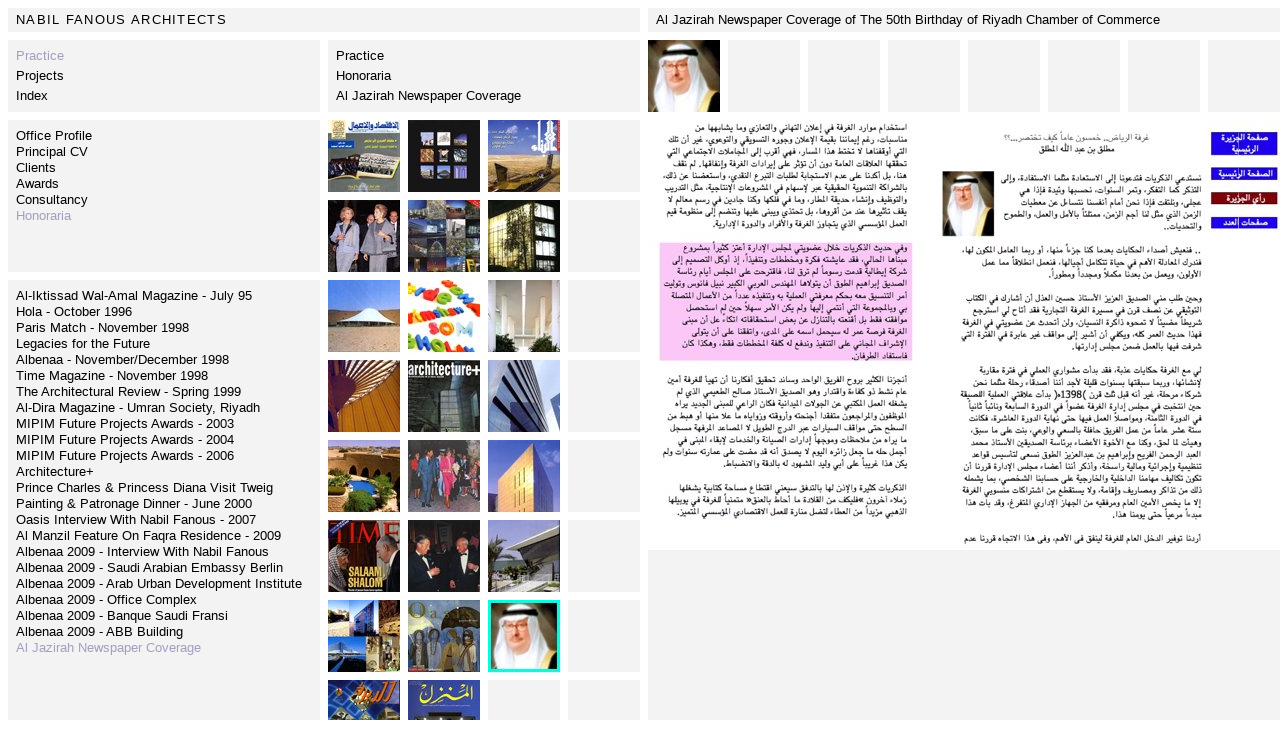

--- FILE ---
content_type: text/html
request_url: http://www.nfarch.com/Practice/Honoraria/ajnc.html
body_size: 7201
content:
<!DOCTYPE HTML PUBLIC "-//W3C//DTD HTML 4.01 Transitional//EN" "http://www.w3.org/TR/html4/loose.dtd">
<html><head><meta http-equiv=Content-Type content="text/html; charset=ISO-8859-1"><title>AJNC</title><meta name="viewport" content="width = 1288, minimum-scale = 0.25, maximum-scale = 1.60"><meta name="generator" content="Freeway 5 Pro 5.4.2"><style type="text/css"><!-- 
body { margin:0px; background-color:#fff; height:100% }
html { height:100% }
img { margin:0px; border-style:none }
button { margin:0px; border-style:none; padding:0px; background-color:transparent; vertical-align:top }
p:first-child { margin-top:0px }
table { empty-cells:hide }
.f-sp { font-size:1px; visibility:hidden }
.f-lp { margin-bottom:0px }
.f-fp { margin-top:0px }
.f-x1 {  }
.f-x2 {  }
.f-x3 {  }
a:link { color:#000001; font-family:Arial; text-decoration:none }
a:visited { color:#000002; font-family:Arial; text-decoration:none }
a:hover { color:#f0a; font-family:Arial; text-decoration:none }
a:active { color:#ffbd00; font-family:Arial; text-decoration:none }
strong { font-weight:bold }
.Arial13px { color:#000001; font-family:Arial; font-size:13px; letter-spacing:0px }
.Spacing10percent { font-size:13px; letter-spacing:1.3px }
.SelectedHTMLLink { color:#a79dbf }
.TextHoverHighlight { color:#f0a }
.style6 { color:#f0a }
--></style>
<!--[if lt IE 7]><link rel=stylesheet type="text/css" href="../../css/ie6.css"><![endif]--><script type="text/javascript">//<![CDATA[

function FWFindLayer(lay)
{
	if (lay)
	{
		if (document.layers) 
			return document[lay];
		else if (document.getElementById)
			return document.getElementById(lay).style;
		else if (document.all) 
			return document.all[lay].style;
	}
	return null;
}

function FWShowHideLayer(lay, vis, ch)
{
	if (ch && lay != "") 
	{
		vis = (vis) ? "visible" : "hidden";
		var obj = FWFindLayer(lay);
		if (obj && obj.visibility != vis) 
			obj.visibility = vis; 
	}
}

function FWStripFileFromFilterString(filterString)
{
	var start,end;
	var strSrc = "src='";
	var strRes = "";

	start = filterString.indexOf(strSrc);

	if(start != -1)
	{
		start += strSrc.length;
		
		end = filterString.indexOf("',",start);
		if(end != -1)
		{
			strRes = filterString.substring(start,end);
		}
	}

	return strRes;
}

var fwIsNetscape = navigator.appName == 'Netscape';

fwLoad = new Object;
function FWLoad(image)
{
	if (!document.images)
		return null;
	if (!fwLoad[image])
	{
		fwLoad[image]=new Image;
		fwLoad[image].src=image;
	}
	return fwLoad[image].src;
}

fwRestore = new Object;
function FWRestore(msg,chain) 
{
	if (document.images) 
		for (var i in fwRestore)
		{
			var r = fwRestore[i];
			if (r && (!chain || r.chain==chain) && r.msg==msg)
			{
				r.src = FWLoad(r.old);
				fwRestore[i]=null;
			}
		}
}

function FWLSwap(name,msg,newImg,layer,chain,trigger) 
{
	var r = fwRestore[name];
	if (document.images && (!r || r.msg < msg)) 
	{
		var uselayers = fwIsNetscape && document.layers && layer != '';
		var hld;
		if (uselayers)
			hld = document.layers[layer].document;
		else
			hld = document;
		var im = hld.getElementById(name);
		if (!im.old)
		{
			if(usingIEFix && im.runtimeStyle.filter)
				im.old = FWStripFileFromFilterString(im.runtimeStyle.filter);
			else
				im.old = im.src;
		}
		
		im.msg = msg;
		im.chain = chain;
		im.trigger = trigger;
		if (newImg) im.src = FWLoad(newImg);
		fwRestore[name] = im;
	}
}

function FWCallHit(func,targNum,msg)
{
	if(func)
		for (var i in func)
			func[i](targNum,msg);
}
function FW_Hit(frameset,chain,targNum,msg)
{
	if (frameset && frameset.length)
		for (var i=0 ; i <frameset.length ; i++)
		{
			try
			{
				FW_Hit(frameset[i].frames,chain,targNum,msg);
				FWCallHit(top["FT_"+chain],targNum,msg);
				FWCallHit(frameset[i].window["FT_"+chain],targNum,msg);
			}
			catch(err)
			{
			}
		}
	else
		FWCallHit(window["FT_"+chain],targNum,msg);
}

fwHit = new Object;
function FWSlave(frameset,chain,targNum,msg)
{
	if (msg==1) fwHit[chain]=targNum;
	FW_Hit(frameset,chain,targNum,1);
}

function FWSRestore(frameset,chain)
{
	var hit=fwHit[chain];
	if (hit)
		FW_Hit(frameset,chain,hit,0);
	fwHit[chain]=null;
}
function FWPreload(){FWLoad("../../Resources/pbox1bb.jpeg");FWLoad("../../Resources/pbox1ba.jpeg");FWLoad("../../Resources/pbox2bb.jpeg");FWLoad("../../Resources/pbox2ba.jpeg");FWLoad("../../Resources/pbox3bc.jpeg");FWLoad("../../Resources/pbox3bb.jpeg");FWLoad("../../Resources/pbox4bb.jpeg");FWLoad("../../Resources/pbox4ba.jpeg");FWLoad("../../Resources/pbox5bc.jpeg");FWLoad("../../Resources/pbox5bb.jpeg");FWLoad("../../Resources/pbox6bc.jpeg");FWLoad("../../Resources/pbox6bb.jpeg");FWLoad("../../Resources/pbox7ba.jpeg");FWLoad("../../Resources/pbox7b.jpeg");FWLoad("../../Resources/pbox8bc.jpeg");FWLoad("../../Resources/pbox8bb.jpeg");FWLoad("../../Resources/pbox5c.jpeg");FWLoad("../../Resources/pbox5.jpeg");FWLoad("../../Resources/pbox2a1b.jpeg");FWLoad("../../Resources/pbox2a1.jpeg");FWLoad("../../Resources/pbox3a1c.jpeg");FWLoad("../../Resources/pbox3a1b.jpeg");FWLoad("../../Resources/pbox4a1a.jpeg");FWLoad("../../Resources/pbox4a1.jpeg");FWLoad("../../Resources/pbox5a1a.jpeg");FWLoad("../../Resources/pbox5a1.jpeg");FWLoad("../../Resources/pbox6a1a.jpeg");FWLoad("../../Resources/pbox6a1.jpeg");FWLoad("../../Resources/pbox7a1b.jpeg");FWLoad("../../Resources/pbox7a1.jpeg");FWLoad("../../Resources/pbox8a1a.jpeg");FWLoad("../../Resources/pbox8a1.jpeg");FWLoad("../../Resources/pbox1b1a.jpeg");FWLoad("../../Resources/pbox1b1.jpeg");FWLoad("../../Resources/pbox2b1c.jpeg");FWLoad("../../Resources/pbox2b1b.jpeg");FWLoad("../../Resources/pbox3b1a.jpeg");FWLoad("../../Resources/pbox3b1.jpeg");FWLoad("../../Resources/pbox4b1a.jpeg");FWLoad("../../Resources/pbox4b1.jpeg");FWLoad("../../Resources/pbox5b1c.jpeg");FWLoad("../../Resources/pbox5b1b.jpeg");FWLoad("../../Resources/pbox6b1a.jpeg");FWLoad("../../Resources/pbox6b1.jpeg");FWLoad("../../Resources/pbox7bb.jpeg");FWLoad("../../Resources/pbox6.jpeg");FWLoad("../../Resources/jobtitletextforea.gif");FWLoad("../../Resources/pbox7b1a.jpeg");FWLoad("../../Resources/pbox7b1.jpeg");FWLoad("../../Resources/jboxthumb01-30.jpeg");FWLoad("../../Resources/jobtargetimage-86.jpeg");FWLoad("../../Resources/jobtargetimage.jpeg");}
function FWLHitSwap(layer,name,num)
{
	var image = arguments[num+3];
	if (document.images && image)
	{
		var uselayers = fwIsNetscape && document.layers && layer != '';
		var hld;
		if (uselayers)
			hld = document.layers[layer].document;
		else
			hld = document;
		hld.getElementById(name).src = FWLoad(image);
	}
}
//]]></script>
<script type="text/javascript">//<![CDATA[
var usingIEFix = false;
//]]></script>

<!--[if lt IE 7]>
<script type="text/javascript">//<![CDATA[
usingIEFix = true;
//]]></script>
<![endif]-->
</head><body class="Arial13px" onload="FWPreload()"><div id="PageDiv" style="position:relative; min-height:100%"><div id="Header" style="position:absolute; left:8px; top:8px; width:632px; height:104px; z-index:1; overflow:visible"><div id="NFTitle" style="position:absolute; left:0px; top:0px; width:632px; height:24px; z-index:1; background-color:#f3f3f3; overflow:visible"><div id="NabilFanousArchitects" style="position:absolute; left:8px; top:4px; width:296px; height:16px; z-index:1; overflow:visible"><p class="f-lp"><span class="Spacing10percent"><a href="../../index.html">NABIL FANOUS ARCHITECTS</a></span></p></div></div><div id="SectionSelect" style="position:absolute; left:0px; top:32px; width:312px; height:72px; z-index:2; background-color:#f3f3f3; overflow:visible"><div id="Practice" style="position:absolute; left:8px; top:8px; width:88px; height:16px; z-index:1; overflow:visible"><p class="f-lp"><a href="../practice.html"><span class="SelectedHTMLLink">Practice</span></a></p></div><div id="Projects" style="position:absolute; left:8px; top:28px; width:88px; height:16px; z-index:2; overflow:visible"><p class="f-lp"><a href="../../Projects/projects.html">Projects</a></p></div><div id="Index" style="position:absolute; left:8px; top:48px; width:88px; height:16px; z-index:3; overflow:visible"><p class="f-lp"><a href="../../Search/searchpractice.html">Index</a></p></div></div><div id="CategoryTitles" style="position:absolute; left:320px; top:32px; width:312px; height:72px; z-index:3; background-color:#f3f3f3; overflow:visible"><div id="SectionText" style="position:absolute; left:8px; top:8px; width:296px; height:16px; z-index:1; overflow:visible"><p class="f-lp"><a href="../practice.html">Practice</a></p></div><div id="CategoryText" style="position:absolute; left:8px; top:28px; width:296px; height:16px; z-index:2; overflow:visible"><p class="f-lp"><a href="honoraria.html">Honoraria</a></p></div><div id="SubjectText" style="position:absolute; left:8px; top:48px; width:296px; height:16px; z-index:3; overflow:visible"><p class="f-lp"><a href="ajnc.html">Al Jazirah Newspaper Coverage</a></p></div></div></div><div id="PracticeCategory" style="position:absolute; left:8px; top:120px; width:312px; height:152px; z-index:2; background-color:#f3f3f3; overflow:visible"><div id="OfficeProfile" style="position:absolute; left:8px; top:8px; width:296px; height:16px; z-index:1; overflow:visible"><p class="f-lp"><a href="../Office%20Profile/officeprofile.html">Office Profile</a></p></div><div id="PrincipalCV" style="position:absolute; left:8px; top:24px; width:296px; height:16px; z-index:2; overflow:visible"><p class="f-lp"><a href="../Principal%20CV/principalcv.html">Principal CV</a></p></div><div id="Clients" style="position:absolute; left:8px; top:40px; width:296px; height:16px; z-index:3; overflow:visible"><p class="f-lp"><a href="../Clients/clients.html">Clients</a></p></div><div id="Awards" style="position:absolute; left:8px; top:56px; width:296px; height:16px; z-index:4; overflow:visible"><p class="f-lp"><a href="../Awards/awards.html">Awards</a></p></div><div id="Consultancy" style="position:absolute; left:8px; top:72px; width:296px; height:16px; z-index:5; overflow:visible"><p class="f-lp"><a href="../Consultancy/consultancy.html">Consultancy</a></p></div><div id="Honoraria" style="position:absolute; left:8px; top:88px; width:296px; height:16px; z-index:6; overflow:visible"><p class="f-lp"><a href="honoraria.html"><span class="SelectedHTMLLink">Honoraria</span></a></p></div><div id="Void1" style="position:absolute; left:8px; top:104px; width:296px; height:16px; z-index:7; background-color:#f3f3f3; font-size:1px"></div><div id="Void2" style="position:absolute; left:8px; top:120px; width:296px; height:16px; z-index:8; font-size:1px"></div><div id="Void3" style="position:absolute; left:8px; top:136px; width:296px; height:16px; z-index:9; font-size:1px"></div></div><div id="HonorariaProjectList" style="position:absolute; left:8px; top:280px; width:312px; height:472px; z-index:3; background-color:#f3f3f3; overflow:visible"><div id="Hidden" style="position:absolute; left:8px; top:8px; width:296px; height:456px; z-index:1; overflow:visible"><div id="Aqua1a" style="position:absolute; left:0px; top:0px; width:296px; height:16px; z-index:1; overflow:visible; visibility:hidden"><p class="f-lp"><a href="index.html"><span class="TextHoverHighlight">Al-Iktissad Wal-Amal Magazine - July 95</span></a></p></div><div id="Aqua2a" style="position:absolute; left:0px; top:16px; width:296px; height:16px; z-index:2; overflow:visible; visibility:hidden"><p class="f-lp"><a href="hol96.html"><span class="TextHoverHighlight">Hola - October 1996</span></a></p></div><div id="Aqua3a" style="position:absolute; left:0px; top:32px; width:296px; height:16px; z-index:3; overflow:visible; visibility:hidden"><p class="f-lp"><a href="pam98.html"><span class="TextHoverHighlight">Paris Match - November 1998</span></a></p></div><div id="Aqua4a" style="position:absolute; left:0px; top:48px; width:296px; height:16px; z-index:4; overflow:visible; visibility:hidden"><p class="f-lp"><a href="leg.html"><span class="TextHoverHighlight">Legacies for the Future</span></a></p></div><div id="Aqua5a" style="position:absolute; left:0px; top:64px; width:296px; height:16px; z-index:5; overflow:visible; visibility:hidden"><p class="f-lp"><a href="alb98.html"><span class="TextHoverHighlight">Albenaa - November/December 1998</span></a></p></div><div id="Aqua6a" style="position:absolute; left:0px; top:80px; width:296px; height:16px; z-index:6; overflow:visible; visibility:hidden"><p class="f-lp"><a href="tim.html"><span class="TextHoverHighlight">Time Magazine - November 1998</span></a></p></div><div id="Aqua7a" style="position:absolute; left:0px; top:96px; width:296px; height:16px; z-index:7; overflow:visible; visibility:hidden"><p class="f-lp"><a href="ars.html"><span class="TextHoverHighlight">The Architectural Review - Spring 1999</span></a></p></div><div id="Aqua8a" style="position:absolute; left:0px; top:112px; width:296px; height:16px; z-index:8; overflow:visible; visibility:hidden"><p class="f-lp"><a href="dira.html"><span class="TextHoverHighlight">Al-Dira Magazine - Umran Society, Riyadh</span></a></p></div><div id="Cadmium1a" style="position:absolute; left:0px; top:128px; width:296px; height:16px; z-index:9; overflow:visible; visibility:hidden"><p class="f-lp"><a href="mipim03.html"><span class="TextHoverHighlight">MIPIM Future Projects Awards - 2003</span></a></p></div><div id="Cadmium2a" style="position:absolute; left:0px; top:144px; width:296px; height:16px; z-index:10; overflow:visible; visibility:hidden"><p class="f-lp"><a href="mipim04.html"><span class="TextHoverHighlight">MIPIM Future Projects Awards - 2004</span></a></p></div><div id="Cadmium3a" style="position:absolute; left:0px; top:160px; width:296px; height:16px; z-index:11; overflow:visible; visibility:hidden"><p class="f-lp"><span class="style6">MIPIM Future Projects Awards - 2006</span></p></div><div id="Cadmium4a" style="position:absolute; left:0px; top:176px; width:296px; height:16px; z-index:12; overflow:visible; visibility:hidden"><p class="f-lp"><a href="arch.html"><span class="TextHoverHighlight">Architecture+</span></a></p></div><div id="Cadmium5a" style="position:absolute; left:0px; top:192px; width:296px; height:16px; z-index:13; overflow:visible; visibility:hidden"><p class="f-lp"><a href="chd.html"><span class="TextHoverHighlight">Prince Charles &amp; Princess Diana Visit Tweig</span></a></p></div><div id="Cadmium6a" style="position:absolute; left:0px; top:208px; width:296px; height:16px; z-index:14; overflow:visible; visibility:hidden"><p class="f-lp"><a href="ppd.html"><span class="TextHoverHighlight">Painting &amp; Patronage Dinner - June 2000</span></a></p></div><div id="Cadmium7a" style="position:absolute; left:0px; top:224px; width:296px; height:16px; z-index:15; overflow:visible; visibility:hidden"><p class="f-lp"><a href="oasis07.html"><span class="TextHoverHighlight">Oasis Interview With Nabil Fanous - 2007</span></a></p></div><div id="Cadmium8a" style="position:absolute; left:0px; top:240px; width:296px; height:16px; z-index:16; overflow:visible; visibility:hidden"><p class="f-lp"><a href="alm09.html"><span class="TextHoverHighlight">Al Manzil Feature On Faqra Residence - 2009</span></a></p></div><div id="Chartreuse1a" style="position:absolute; left:0px; top:256px; width:296px; height:16px; z-index:17; overflow:visible; visibility:hidden"><p class="f-lp"><a href="alb09nf.html"><span class="TextHoverHighlight">Albenaa 2009 - Interview With Nabil Fanous</span></a></p></div><div id="Chartreuse2a" style="position:absolute; left:0px; top:272px; width:296px; height:16px; z-index:18; overflow:visible; visibility:hidden"><p class="f-lp"><a href="alb09saeb.html"><span class="TextHoverHighlight">Albenaa 2009 - Saudi Arabian Embassy Berlin</span></a></p></div><div id="Chartreuse3a" style="position:absolute; left:0px; top:288px; width:296px; height:16px; z-index:19; overflow:visible; visibility:hidden"><p class="f-lp"><a href="alb09audi.html"><span class="TextHoverHighlight">Albenaa 2009 - Arab Urban Development Institute</span></a></p></div><div id="Chartreuse4a" style="position:absolute; left:0px; top:304px; width:296px; height:16px; z-index:20; overflow:visible; visibility:hidden"><p class="f-lp"><a href="alb09oc.html"><span class="TextHoverHighlight">Albenaa 2009 -  Office Complex</span></a></p></div><div id="Chartreuse5a" style="position:absolute; left:0px; top:320px; width:296px; height:16px; z-index:21; overflow:visible; visibility:hidden"><p class="f-lp"><a href="alb09bsf.html"><span class="TextHoverHighlight">Albenaa 2009 -  Banque Saudi Fransi</span></a></p></div><div id="Chartreuse6a" style="position:absolute; left:0px; top:336px; width:296px; height:16px; z-index:22; overflow:visible; visibility:hidden"><p class="f-lp"><a href="alb09abb.html"><span class="TextHoverHighlight">Albenaa 2009 -  ABB Building</span></a></p></div><div id="Chartreuse7a" style="position:absolute; left:0px; top:352px; width:296px; height:16px; z-index:23; overflow:visible; visibility:hidden"><p class="f-lp"><a href="ajnc.html"><span class="TextHoverHighlight">Al Jazirah Newspaper Coverage</span></a></p></div><div id="Chartreuse8a" style="position:absolute; left:0px; top:368px; width:296px; height:16px; z-index:24; font-size:1px; visibility:hidden"></div><div id="Cobalt1a" style="position:absolute; left:0px; top:384px; width:296px; height:16px; z-index:25; font-size:1px; visibility:hidden"></div><div id="Cobalt2a" style="position:absolute; left:0px; top:400px; width:296px; height:16px; z-index:26; font-size:1px; visibility:hidden"></div><div id="Cobalt3a" style="position:absolute; left:0px; top:416px; width:296px; height:16px; z-index:27; font-size:1px; visibility:hidden"></div><div id="Cobalt4a" style="position:absolute; left:0px; top:432px; width:296px; height:16px; z-index:28; font-size:1px; visibility:hidden"></div></div><div id="Visible" style="position:absolute; left:8px; top:8px; width:296px; height:456px; z-index:2; overflow:visible"><div id="Aqua1" style="position:absolute; left:0px; top:0px; width:296px; height:16px; z-index:1; overflow:visible"><p class="f-lp"><a href="index.html">Al-Iktissad Wal-Amal Magazine - July 95</a></p></div><div id="Aqua2" style="position:absolute; left:0px; top:16px; width:296px; height:16px; z-index:2; overflow:visible"><p class="f-lp"><a href="hol96.html">Hola - October 1996</a></p></div><div id="Aqua3" style="position:absolute; left:0px; top:32px; width:296px; height:16px; z-index:3; overflow:visible"><p class="f-lp"><a href="pam98.html">Paris Match - November 1998</a></p></div><div id="Aqua4" style="position:absolute; left:0px; top:48px; width:296px; height:16px; z-index:4; overflow:visible"><p class="f-lp"><a href="leg.html">Legacies for the Future</a></p></div><div id="Aqua5" style="position:absolute; left:0px; top:64px; width:296px; height:16px; z-index:5; overflow:visible"><p class="f-lp"><a href="alb98.html">Albenaa - November/December 1998</a></p></div><div id="Aqua6" style="position:absolute; left:0px; top:80px; width:296px; height:16px; z-index:6; overflow:visible"><p class="f-lp"><a href="tim.html">Time Magazine - November 1998</a></p></div><div id="Aqua7" style="position:absolute; left:0px; top:96px; width:296px; height:16px; z-index:7; overflow:visible"><p class="f-lp"><a href="ars.html">The Architectural Review - Spring 1999</a></p></div><div id="Aqua8" style="position:absolute; left:0px; top:112px; width:296px; height:16px; z-index:8; overflow:visible"><p class="f-lp"><a href="dira.html">Al-Dira Magazine - Umran Society, Riyadh</a></p></div><div id="Cadmium1" style="position:absolute; left:0px; top:128px; width:296px; height:16px; z-index:9; overflow:visible"><p class="f-lp"><a href="mipim03.html">MIPIM Future Projects Awards - 2003</a></p></div><div id="Cadmium2" style="position:absolute; left:0px; top:144px; width:296px; height:16px; z-index:10; overflow:visible"><p class="f-lp"><a href="mipim04.html">MIPIM Future Projects Awards - 2004</a></p></div><div id="Cadmium3" style="position:absolute; left:0px; top:160px; width:296px; height:16px; z-index:11; overflow:visible"><p class="f-lp"><a href="mipim06.html">MIPIM Future Projects Awards - 2006</a></p></div><div id="Cadmium4" style="position:absolute; left:0px; top:176px; width:296px; height:16px; z-index:12; overflow:visible"><p class="f-lp"><a href="arch.html">Architecture+</a></p></div><div id="Cadmium5" style="position:absolute; left:0px; top:192px; width:296px; height:16px; z-index:13; overflow:visible"><p class="f-lp"><a href="chd.html">Prince Charles &amp; Princess Diana Visit Tweig</a></p></div><div id="Cadmium6" style="position:absolute; left:0px; top:208px; width:296px; height:16px; z-index:14; overflow:visible"><p class="f-lp"><a href="ppd.html">Painting &amp; Patronage Dinner - June 2000</a></p></div><div id="Cadmium7" style="position:absolute; left:0px; top:224px; width:296px; height:16px; z-index:15; overflow:visible"><p class="f-lp"><a href="oasis07.html">Oasis Interview With Nabil Fanous - 2007</a></p></div><div id="Cadmium8" style="position:absolute; left:0px; top:240px; width:296px; height:16px; z-index:16; overflow:visible"><p class="f-lp"><a href="alm09.html">Al Manzil Feature On Faqra Residence - 2009</a></p></div><div id="Chartreuse1" style="position:absolute; left:0px; top:256px; width:296px; height:16px; z-index:17; overflow:visible"><p class="f-lp"><a href="alb09nf.html">Albenaa 2009 - Interview With Nabil Fanous</a></p></div><div id="Chartreuse2" style="position:absolute; left:0px; top:272px; width:296px; height:16px; z-index:18; overflow:visible"><p class="f-lp"><a href="alb09saeb.html">Albenaa 2009 - Saudi Arabian Embassy Berlin</a></p></div><div id="Chartreuse3" style="position:absolute; left:0px; top:288px; width:296px; height:16px; z-index:19; overflow:visible"><p class="f-lp"><a href="alb09audi.html">Albenaa 2009 - Arab Urban Development Institute</a></p></div><div id="Chartreuse4" style="position:absolute; left:0px; top:304px; width:296px; height:16px; z-index:20; overflow:visible"><p class="f-lp"><a href="alb09oc.html">Albenaa 2009 -  Office Complex</a></p></div><div id="Chartreuse5" style="position:absolute; left:0px; top:320px; width:296px; height:16px; z-index:21; overflow:visible"><p class="f-lp"><a href="alb09bsf.html">Albenaa 2009 -  Banque Saudi Fransi</a></p></div><div id="Chartreuse6" style="position:absolute; left:0px; top:336px; width:296px; height:16px; z-index:22; overflow:visible"><p class="f-lp"><a href="alb09abb.html">Albenaa 2009 -  ABB Building</a></p></div><div id="Chartreuse7" style="position:absolute; left:0px; top:352px; width:296px; height:16px; z-index:23; overflow:visible"><p class="f-lp"><a href="ajnc.html"><span class="SelectedHTMLLink">Al Jazirah Newspaper Coverage</span></a></p></div><div id="Chartreuse8" style="position:absolute; left:0px; top:368px; width:296px; height:16px; z-index:24; font-size:1px"></div><div id="Cobalt1" style="position:absolute; left:0px; top:384px; width:296px; height:16px; z-index:25; font-size:1px"></div><div id="Cobalt2" style="position:absolute; left:0px; top:400px; width:296px; height:16px; z-index:26; font-size:1px"></div><div id="Cobalt3" style="position:absolute; left:0px; top:416px; width:296px; height:16px; z-index:27; font-size:1px"></div><div id="Cobalt4" style="position:absolute; left:0px; top:432px; width:296px; height:16px; z-index:28; font-size:1px"></div></div></div><div id="ProjectSelectionBoxes4x8" style="position:absolute; left:328px; top:120px; width:313px; height:633px; z-index:4; overflow:visible"><div id="PBoxStripAqua" style="position:absolute; left:0px; top:0px; width:73px; height:633px; z-index:1; overflow:visible"><div id="PBox1" style="position:absolute; left:0px; top:0px; width:73px; height:73px; z-index:1"><a href="index.html" onmouseover="FWRestore(1,'Aqua');FWSRestore(top.frames,'Aqua');FWSlave(top.frames,'Aqua',1,1);FWLSwap('img4',1,'../../Resources/pbox1ba.jpeg','PBox1','Aqua',1)" onmouseout="FWRestore(1,'Aqua',1);FWSRestore(top.frames,'Aqua')"><img src="../../Resources/pbox1bb.jpeg" border=0 width=73 height=73 alt="PBox1" style="float:left" id="img4"></a></div><div id="PBox2" style="position:absolute; left:0px; top:80px; width:73px; height:73px; z-index:2"><a href="hol96.html" onmouseover="FWRestore(1,'Aqua');FWSRestore(top.frames,'Aqua');FWSlave(top.frames,'Aqua',2,1);FWLSwap('img5',1,'../../Resources/pbox2ba.jpeg','PBox2','Aqua',2)" onmouseout="FWRestore(1,'Aqua',2);FWSRestore(top.frames,'Aqua')"><img src="../../Resources/pbox2bb.jpeg" border=0 width=73 height=73 alt="PBox2" style="float:left" id="img5"></a></div><div id="PBox3" style="position:absolute; left:0px; top:160px; width:73px; height:73px; z-index:3"><a href="pam98.html" onmouseover="FWRestore(1,'Aqua');FWSRestore(top.frames,'Aqua');FWSlave(top.frames,'Aqua',3,1);FWLSwap('img6',1,'../../Resources/pbox3bb.jpeg','PBox3','Aqua',3)" onmouseout="FWRestore(1,'Aqua',3);FWSRestore(top.frames,'Aqua')"><img src="../../Resources/pbox3bc.jpeg" border=0 width=73 height=73 alt="PBox3" style="float:left" id="img6"></a></div><div id="PBox4" style="position:absolute; left:0px; top:240px; width:73px; height:73px; z-index:4"><a href="leg.html" onmouseover="FWRestore(1,'Aqua');FWSRestore(top.frames,'Aqua');FWSlave(top.frames,'Aqua',4,1);FWLSwap('img7',1,'../../Resources/pbox4ba.jpeg','PBox4','Aqua',4)" onmouseout="FWRestore(1,'Aqua',4);FWSRestore(top.frames,'Aqua')"><img src="../../Resources/pbox4bb.jpeg" border=0 width=73 height=73 alt="PBox4" style="float:left" id="img7"></a></div><div id="PBox5" style="position:absolute; left:0px; top:320px; width:73px; height:73px; z-index:5"><a href="alb98.html" onmouseover="FWRestore(1,'Aqua');FWSRestore(top.frames,'Aqua');FWSlave(top.frames,'Aqua',5,1);FWLSwap('img8',1,'../../Resources/pbox5bb.jpeg','PBox5','Aqua',5)" onmouseout="FWRestore(1,'Aqua',5);FWSRestore(top.frames,'Aqua')"><img src="../../Resources/pbox5bc.jpeg" border=0 width=73 height=73 alt="PBox5" style="float:left" id="img8"></a></div><div id="PBox6" style="position:absolute; left:0px; top:400px; width:73px; height:73px; z-index:6"><a href="tim.html" onmouseover="FWRestore(1,'Aqua');FWSRestore(top.frames,'Aqua');FWSlave(top.frames,'Aqua',6,1);FWLSwap('img9',1,'../../Resources/pbox6bb.jpeg','PBox6','Aqua',6)" onmouseout="FWRestore(1,'Aqua',6);FWSRestore(top.frames,'Aqua')"><img src="../../Resources/pbox6bc.jpeg" border=0 width=73 height=73 alt="PBox6" style="float:left" id="img9"></a></div><div id="PBox7" style="position:absolute; left:0px; top:480px; width:73px; height:73px; z-index:7"><a href="ars.html" onmouseover="FWRestore(1,'Aqua');FWSRestore(top.frames,'Aqua');FWSlave(top.frames,'Aqua',7,1);FWLSwap('img10',1,'../../Resources/pbox7b.jpeg','PBox7','Aqua',7)" onmouseout="FWRestore(1,'Aqua',7);FWSRestore(top.frames,'Aqua')"><img src="../../Resources/pbox7ba.jpeg" border=0 width=73 height=73 alt="PBox7" style="float:left" id="img10"></a></div><div id="PBox8" style="position:absolute; left:0px; top:560px; width:73px; height:73px; z-index:8"><a href="dira.html" onmouseover="FWRestore(1,'Aqua');FWSRestore(top.frames,'Aqua');FWSlave(top.frames,'Aqua',8,1);FWLSwap('img11',1,'../../Resources/pbox8bb.jpeg','PBox8','Aqua',8)" onmouseout="FWRestore(1,'Aqua',8);FWSRestore(top.frames,'Aqua')"><img src="../../Resources/pbox8bc.jpeg" border=0 width=73 height=73 alt="PBox8" style="float:left" id="img11"></a></div></div><div id="PBoxStripCadmium" style="position:absolute; left:80px; top:0px; width:73px; height:633px; z-index:2; overflow:visible"><div id="PBox1a" style="position:absolute; left:0px; top:0px; width:73px; height:73px; z-index:1"><a href="mipim03.html" onmouseover="FWRestore(1,'Cadmium');FWSRestore(top.frames,'Cadmium');FWSlave(top.frames,'Cadmium',1,1);FWLSwap('img12',1,'../../Resources/pbox5.jpeg','PBox1a','Cadmium',1)" onmouseout="FWRestore(1,'Cadmium',1);FWSRestore(top.frames,'Cadmium')"><img src="../../Resources/pbox5c.jpeg" border=0 width=73 height=73 alt="PBox1a" style="float:left" id="img12"></a></div><div id="PBox2a" style="position:absolute; left:0px; top:80px; width:73px; height:73px; z-index:2"><a href="mipim04.html" onmouseover="FWRestore(1,'Cadmium');FWSRestore(top.frames,'Cadmium');FWSlave(top.frames,'Cadmium',2,1);FWLSwap('img13',1,'../../Resources/pbox2a1.jpeg','PBox2a','Cadmium',2)" onmouseout="FWRestore(1,'Cadmium',2);FWSRestore(top.frames,'Cadmium')"><img src="../../Resources/pbox2a1b.jpeg" border=0 width=73 height=73 alt="PBox2a" style="float:left" id="img13"></a></div><div id="PBox3a" style="position:absolute; left:0px; top:160px; width:73px; height:73px; z-index:3"><a href="mipim06.html" onmouseover="FWRestore(1,'Cadmium');FWSRestore(top.frames,'Cadmium');FWSlave(top.frames,'Cadmium',3,1);FWLSwap('img14',1,'../../Resources/pbox3a1b.jpeg','PBox3a','Cadmium',3)" onmouseout="FWRestore(1,'Cadmium',3);FWSRestore(top.frames,'Cadmium')"><img src="../../Resources/pbox3a1c.jpeg" border=0 width=73 height=73 alt="PBox3a" style="float:left" id="img14"></a></div><div id="PBox4a" style="position:absolute; left:0px; top:240px; width:73px; height:73px; z-index:4"><a href="arch.html" onmouseover="FWRestore(1,'Cadmium');FWSRestore(top.frames,'Cadmium');FWSlave(top.frames,'Cadmium',4,1);FWLSwap('img15',1,'../../Resources/pbox4a1.jpeg','PBox4a','Cadmium',4)" onmouseout="FWRestore(1,'Cadmium',4);FWSRestore(top.frames,'Cadmium')"><img src="../../Resources/pbox4a1a.jpeg" border=0 width=73 height=73 alt="PBox4a" style="float:left" id="img15"></a></div><div id="PBox5a" style="position:absolute; left:0px; top:320px; width:73px; height:73px; z-index:5"><a href="chd.html" onmouseover="FWRestore(1,'Cadmium');FWSRestore(top.frames,'Cadmium');FWSlave(top.frames,'Cadmium',5,1);FWLSwap('img16',1,'../../Resources/pbox5a1.jpeg','PBox5a','Cadmium',5)" onmouseout="FWRestore(1,'Cadmium',5);FWSRestore(top.frames,'Cadmium')"><img src="../../Resources/pbox5a1a.jpeg" border=0 width=73 height=73 alt="PBox5a" style="float:left" id="img16"></a></div><div id="PBox6a" style="position:absolute; left:0px; top:400px; width:73px; height:73px; z-index:6"><a href="ppd.html" onmouseover="FWRestore(1,'Cadmium');FWSRestore(top.frames,'Cadmium');FWSlave(top.frames,'Cadmium',6,1);FWLSwap('img17',1,'../../Resources/pbox6a1.jpeg','PBox6a','Cadmium',6)" onmouseout="FWRestore(1,'Cadmium',6);FWSRestore(top.frames,'Cadmium')"><img src="../../Resources/pbox6a1a.jpeg" border=0 width=73 height=73 alt="PBox6a" style="float:left" id="img17"></a></div><div id="PBox7a" style="position:absolute; left:0px; top:480px; width:73px; height:73px; z-index:7"><a href="oasis07.html" onmouseover="FWRestore(1,'Cadmium');FWSRestore(top.frames,'Cadmium');FWSlave(top.frames,'Cadmium',7,1);FWLSwap('img18',1,'../../Resources/pbox7a1.jpeg','PBox7a','Cadmium',7)" onmouseout="FWRestore(1,'Cadmium',7);FWSRestore(top.frames,'Cadmium')"><img src="../../Resources/pbox7a1b.jpeg" border=0 width=73 height=73 alt="PBox7a" style="float:left" id="img18"></a></div><div id="PBox8a" style="position:absolute; left:0px; top:560px; width:73px; height:73px; z-index:8"><a href="alm09.html" onmouseover="FWRestore(1,'Cadmium');FWSRestore(top.frames,'Cadmium');FWSlave(top.frames,'Cadmium',8,1);FWLSwap('img19',1,'../../Resources/pbox8a1.jpeg','PBox8a','Cadmium',8)" onmouseout="FWRestore(1,'Cadmium',8);FWSRestore(top.frames,'Cadmium')"><img src="../../Resources/pbox8a1a.jpeg" border=0 width=73 height=73 alt="PBox8a" style="float:left" id="img19"></a></div></div><div id="PBoxStripChartreuse" style="position:absolute; left:160px; top:0px; width:73px; height:633px; z-index:3; overflow:visible"><div id="PBox1b" style="position:absolute; left:0px; top:0px; width:73px; height:73px; z-index:1"><a href="alb09nf.html" onmouseover="FWRestore(1,'Chartreuse');FWSRestore(top.frames,'Chartreuse');FWSlave(top.frames,'Chartreuse',1,1);FWLSwap('img20',1,'../../Resources/pbox1b1.jpeg','PBox1b','Chartreuse',1)" onmouseout="FWRestore(1,'Chartreuse',1);FWSRestore(top.frames,'Chartreuse')"><img src="../../Resources/pbox1b1a.jpeg" border=0 width=73 height=73 alt="PBox1b" style="float:left" id="img20"></a></div><div id="PBox2b" style="position:absolute; left:0px; top:80px; width:73px; height:73px; z-index:2"><a href="alb09saeb.html" onmouseover="FWRestore(1,'Chartreuse');FWSRestore(top.frames,'Chartreuse');FWSlave(top.frames,'Chartreuse',2,1);FWLSwap('img21',1,'../../Resources/pbox2b1b.jpeg','PBox2b','Chartreuse',2)" onmouseout="FWRestore(1,'Chartreuse',2);FWSRestore(top.frames,'Chartreuse')"><img src="../../Resources/pbox2b1c.jpeg" border=0 width=73 height=73 alt="PBox2b" style="float:left" id="img21"></a></div><div id="PBox3b" style="position:absolute; left:0px; top:160px; width:73px; height:73px; z-index:3"><a href="alb09audi.html" onmouseover="FWRestore(1,'Chartreuse');FWSRestore(top.frames,'Chartreuse');FWSlave(top.frames,'Chartreuse',3,1);FWLSwap('img22',1,'../../Resources/pbox3b1.jpeg','PBox3b','Chartreuse',3)" onmouseout="FWRestore(1,'Chartreuse',3);FWSRestore(top.frames,'Chartreuse')"><img src="../../Resources/pbox3b1a.jpeg" border=0 width=73 height=73 alt="PBox3b" style="float:left" id="img22"></a></div><div id="PBox4b" style="position:absolute; left:0px; top:240px; width:73px; height:73px; z-index:4"><a href="alb09oc.html" onmouseover="FWRestore(1,'Chartreuse');FWSRestore(top.frames,'Chartreuse');FWSlave(top.frames,'Chartreuse',4,1);FWLSwap('img23',1,'../../Resources/pbox4b1.jpeg','PBox4b','Chartreuse',4)" onmouseout="FWRestore(1,'Chartreuse',4);FWSRestore(top.frames,'Chartreuse')"><img src="../../Resources/pbox4b1a.jpeg" border=0 width=73 height=73 alt="PBox4b" style="float:left" id="img23"></a></div><div id="PBox5b" style="position:absolute; left:0px; top:320px; width:73px; height:73px; z-index:5"><a href="alb09bsf.html" onmouseover="FWRestore(1,'Chartreuse');FWSRestore(top.frames,'Chartreuse');FWSlave(top.frames,'Chartreuse',5,1);FWLSwap('img24',1,'../../Resources/pbox5b1b.jpeg','PBox5b','Chartreuse',5)" onmouseout="FWRestore(1,'Chartreuse',5);FWSRestore(top.frames,'Chartreuse')"><img src="../../Resources/pbox5b1c.jpeg" border=0 width=73 height=73 alt="PBox5b" style="float:left" id="img24"></a></div><div id="PBox6b" style="position:absolute; left:0px; top:400px; width:73px; height:73px; z-index:6"><a href="alb09abb.html" onmouseover="FWRestore(1,'Chartreuse');FWSRestore(top.frames,'Chartreuse');FWSlave(top.frames,'Chartreuse',6,1);FWLSwap('img25',1,'../../Resources/pbox6b1.jpeg','PBox6b','Chartreuse',6)" onmouseout="FWRestore(1,'Chartreuse',6);FWSRestore(top.frames,'Chartreuse')"><img src="../../Resources/pbox6b1a.jpeg" border=0 width=73 height=73 alt="PBox6b" style="float:left" id="img25"></a></div><div id="PBox7b" style="position:absolute; left:0px; top:480px; width:73px; height:73px; z-index:7"><img src="../../Resources/pbox7bb.jpeg" border=0 width=73 height=73 alt="PBox7b" usemap="#map1" style="float:left" id="img26"></div><div id="PBox8b" style="position:absolute; left:0px; top:560px; width:73px; height:73px; z-index:8"><a href="#" onmouseover="FWRestore(1,'Chartreuse');FWSRestore(top.frames,'Chartreuse');FWSlave(top.frames,'Chartreuse',8,1);FWLSwap('img27',1,'../../Resources/pbox6.jpeg','PBox8b','Chartreuse',8)" onmouseout="FWRestore(1,'Chartreuse',8);FWSRestore(top.frames,'Chartreuse')"><img src="../../Resources/pbox6.jpeg" border=0 width=73 height=73 alt="PBox8b" style="float:left" id="img27"></a></div></div><div id="PBoxStripCobalt" style="position:absolute; left:240px; top:0px; width:73px; height:633px; z-index:4; overflow:visible"><div id="PBox1c" style="position:absolute; left:0px; top:0px; width:73px; height:73px; z-index:1"><a href="#" onmouseover="FWRestore(1,'Cobalt');FWSRestore(top.frames,'Cobalt');FWSlave(top.frames,'Cobalt',1,1);FWLSwap('img28',1,'../../Resources/pbox6.jpeg','PBox1c','Cobalt',1)" onmouseout="FWRestore(1,'Cobalt',1);FWSRestore(top.frames,'Cobalt')"><img src="../../Resources/pbox6.jpeg" border=0 width=73 height=73 alt="PBox1c" style="float:left" id="img28"></a></div><div id="PBox2c" style="position:absolute; left:0px; top:80px; width:73px; height:73px; z-index:2"><a href="#" onmouseover="FWRestore(1,'Cobalt');FWSRestore(top.frames,'Cobalt');FWSlave(top.frames,'Cobalt',2,1);FWLSwap('img29',1,'../../Resources/pbox6.jpeg','PBox2c','Cobalt',2)" onmouseout="FWRestore(1,'Cobalt',2);FWSRestore(top.frames,'Cobalt')"><img src="../../Resources/pbox6.jpeg" border=0 width=73 height=73 alt="PBox2c" style="float:left" id="img29"></a></div><div id="PBox3c" style="position:absolute; left:0px; top:160px; width:73px; height:73px; z-index:3"><a href="#" onmouseover="FWRestore(1,'Cobalt');FWSRestore(top.frames,'Cobalt');FWSlave(top.frames,'Cobalt',3,1);FWLSwap('img30',1,'../../Resources/pbox6.jpeg','PBox3c','Cobalt',3)" onmouseout="FWRestore(1,'Cobalt',3);FWSRestore(top.frames,'Cobalt')"><img src="../../Resources/pbox6.jpeg" border=0 width=73 height=73 alt="PBox3c" style="float:left" id="img30"></a></div><div id="PBox4c" style="position:absolute; left:0px; top:240px; width:73px; height:73px; z-index:4"><a href="#" onmouseover="FWRestore(1,'Cobalt');FWSRestore(top.frames,'Cobalt');FWSlave(top.frames,'Cobalt',4,1);FWLSwap('img31',1,'../../Resources/pbox6.jpeg','PBox4c','Cobalt',4)" onmouseout="FWRestore(1,'Cobalt',4);FWSRestore(top.frames,'Cobalt')"><img src="../../Resources/pbox6.jpeg" border=0 width=73 height=73 alt="PBox4c" style="float:left" id="img31"></a></div><div id="PBox5c" style="position:absolute; left:0px; top:320px; width:73px; height:73px; z-index:5"><a href="#" onmouseover="FWRestore(1,'Cobalt');FWSRestore(top.frames,'Cobalt');FWSlave(top.frames,'Cobalt',5,1);FWLSwap('img32',1,'../../Resources/pbox6.jpeg','PBox5c','Cobalt',5)" onmouseout="FWRestore(1,'Cobalt',5);FWSRestore(top.frames,'Cobalt')"><img src="../../Resources/pbox6.jpeg" border=0 width=73 height=73 alt="PBox5c" style="float:left" id="img32"></a></div><div id="PBox6c" style="position:absolute; left:0px; top:400px; width:73px; height:73px; z-index:6"><a href="#" onmouseover="FWRestore(1,'Cobalt');FWSRestore(top.frames,'Cobalt');FWSlave(top.frames,'Cobalt',6,1);FWLSwap('img33',1,'../../Resources/pbox6.jpeg','PBox6c','Cobalt',6)" onmouseout="FWRestore(1,'Cobalt',6);FWSRestore(top.frames,'Cobalt')"><img src="../../Resources/pbox6.jpeg" border=0 width=73 height=73 alt="PBox6c" style="float:left" id="img33"></a></div><div id="PBox7c" style="position:absolute; left:0px; top:480px; width:73px; height:73px; z-index:7"><a href="#" onmouseover="FWRestore(1,'Cobalt');FWSRestore(top.frames,'Cobalt');FWSlave(top.frames,'Cobalt',7,1);FWLSwap('img34',1,'../../Resources/pbox6.jpeg','PBox7c','Cobalt',7)" onmouseout="FWRestore(1,'Cobalt',7);FWSRestore(top.frames,'Cobalt')"><img src="../../Resources/pbox6.jpeg" border=0 width=73 height=73 alt="PBox7c" style="float:left" id="img34"></a></div><div id="PBox8c" style="position:absolute; left:0px; top:560px; width:73px; height:73px; z-index:8"><a href="#" onmouseover="FWRestore(1,'Cobalt');FWSRestore(top.frames,'Cobalt');FWSlave(top.frames,'Cobalt',8,1);FWLSwap('img35',1,'../../Resources/pbox6.jpeg','PBox8c','Cobalt',8)" onmouseout="FWRestore(1,'Cobalt',8);FWSRestore(top.frames,'Cobalt')"><img src="../../Resources/pbox6.jpeg" border=0 width=73 height=73 alt="PBox8c" style="float:left" id="img35"></a></div></div></div><div id="JobImages" style="position:absolute; left:648px; top:8px; width:633px; height:744px; z-index:5; overflow:visible"><div id="JobTitleBox" style="position:absolute; left:0px; top:0px; width:632px; height:24px; z-index:1"><img src="../../Resources/emptyselectionbox.gif" border=0 width=632 height=24 alt="JobTitleBox" style="float:left"></div><div id="JobTitleTextForEachImage" style="position:absolute; left:8px; top:5px; width:616px; height:16px; z-index:2"><img src="../../Resources/jobtitletextforea.gif" border=0 width=616 height=16 alt="JobTitleTextForEachImage" style="float:left" id="img1"></div><div id="JobNormalHTMLTitleText" style="position:absolute; left:8px; top:4px; width:616px; height:16px; z-index:3; overflow:visible"><p class="f-lp">Al Jazirah Newspaper Coverage of The 50th Birthday of Riyadh Chamber of Commerce</p></div><div id="JobBoxThumbs" style="position:absolute; left:0px; top:32px; width:633px; height:73px; z-index:4; overflow:visible"><div id="JBoxThumb01" style="position:absolute; left:0px; top:0px; width:73px; height:73px; z-index:1"><a href="#" onmouseover="FWRestore(1,'Zinc');FWSRestore(top.frames,'Zinc');FWLSwap('img36',1,'../../Resources/pbox7b1.jpeg','JBoxThumb01','Zinc')" onmouseout="FWRestore(1,'Zinc');FWSRestore(top.frames,'Zinc')" onclick="setTimeout('FWRestore(2,\'Zinc\');FWSlave(top.frames,\'Zinc\',1,2);FWLSwap(\'img36\',2,\'../../Resources/jboxthumb01-30.jpeg\',\'JBoxThumb01\',\'Zinc\',1)',0)"><img src="../../Resources/pbox7b1a.jpeg" border=0 width=73 height=73 alt="JBoxThumb01" style="float:left" id="img36"></a></div><div id="JBoxThumb02" style="position:absolute; left:80px; top:0px; width:73px; height:73px; z-index:2"><a href="#" onmouseover="FWRestore(1,'Zinc');FWSRestore(top.frames,'Zinc')" onmouseout="FWRestore(1,'Zinc');FWSRestore(top.frames,'Zinc')"><img src="../../Resources/pbox6.jpeg" border=0 width=73 height=73 alt="JBoxThumb02" style="float:left"></a></div><div id="JBoxThumb03" style="position:absolute; left:160px; top:0px; width:73px; height:73px; z-index:3"><a href="#" onmouseover="FWRestore(1,'Zinc');FWSRestore(top.frames,'Zinc')" onmouseout="FWRestore(1,'Zinc');FWSRestore(top.frames,'Zinc')"><img src="../../Resources/pbox6.jpeg" border=0 width=73 height=73 alt="JBoxThumb03" style="float:left"></a></div><div id="JBoxThumb04" style="position:absolute; left:240px; top:0px; width:73px; height:73px; z-index:4"><a href="#" onmouseover="FWRestore(1,'Zinc');FWSRestore(top.frames,'Zinc')" onmouseout="FWRestore(1,'Zinc');FWSRestore(top.frames,'Zinc')"><img src="../../Resources/pbox6.jpeg" border=0 width=73 height=73 alt="JBoxThumb04" style="float:left"></a></div><div id="JBoxThumb05" style="position:absolute; left:320px; top:0px; width:73px; height:73px; z-index:5"><a href="#" onmouseover="FWRestore(1,'Zinc');FWSRestore(top.frames,'Zinc')" onmouseout="FWRestore(1,'Zinc');FWSRestore(top.frames,'Zinc')"><img src="../../Resources/pbox6.jpeg" border=0 width=73 height=73 alt="JBoxThumb05" style="float:left"></a></div><div id="JBoxThumb06" style="position:absolute; left:400px; top:0px; width:73px; height:73px; z-index:6"><a href="#" onmouseover="FWRestore(1,'Zinc');FWSRestore(top.frames,'Zinc')" onmouseout="FWRestore(1,'Zinc');FWSRestore(top.frames,'Zinc')"><img src="../../Resources/pbox6.jpeg" border=0 width=73 height=73 alt="JBoxThumb06" style="float:left"></a></div><div id="JBoxThumb07" style="position:absolute; left:480px; top:0px; width:73px; height:73px; z-index:7"><a href="#" onmouseover="FWRestore(1,'Zinc');FWSRestore(top.frames,'Zinc')" onmouseout="FWRestore(1,'Zinc');FWSRestore(top.frames,'Zinc')"><img src="../../Resources/pbox6.jpeg" border=0 width=73 height=73 alt="JBoxThumb07" style="float:left"></a></div><div id="JBoxThumb08" style="position:absolute; left:560px; top:0px; width:73px; height:73px; z-index:8"><a href="#" onmouseover="FWRestore(1,'Zinc');FWSRestore(top.frames,'Zinc')" onmouseout="FWRestore(1,'Zinc');FWSRestore(top.frames,'Zinc')"><img src="../../Resources/pbox6.jpeg" border=0 width=73 height=73 alt="JBoxThumb08" style="float:left"></a></div></div><div id="JobTargetImage" style="position:absolute; left:0px; top:112px; width:632px; height:632px; z-index:5"><img src="../../Resources/jobtargetimage-86.jpeg" border=0 width=632 height=632 alt="JobTargetImage" style="float:left" id="img2"></div><div id="JobTargetText" style="position:absolute; left:8px; top:120px; width:616px; height:616px; z-index:6"><img src="../../Resources/jobtitletextforea.gif" border=0 width=616 height=616 alt="JobTargetText" style="float:left" id="img3"></div></div><map name="map1"><area alt="PBoxThumb7b" coords="0,0,72,72" href="ajnc.html" onmouseover="FWRestore(1,'Chartreuse');FWSRestore(top.frames,'Chartreuse');FWSlave(top.frames,'Chartreuse',7,1);FWLSwap('img26',1,'../../Resources/pbox7bb.jpeg','PBox7b','Chartreuse',7)" onmouseout="FWRestore(1,'Chartreuse',7);FWSRestore(top.frames,'Chartreuse')"></map></div><script type="text/javascript">//<![CDATA[
function FWImage_Aqua(chain,msg){if (chain==1){FWShowHideLayer("Aqua1a",msg,true);FWShowHideLayer("Aqua1",!msg,true);}if (chain==2){FWShowHideLayer("Aqua2a",msg,true);FWShowHideLayer("Aqua2",!msg,true);}if (chain==3){FWShowHideLayer("Aqua3a",msg,true);FWShowHideLayer("Aqua3",!msg,true);}if (chain==4){FWShowHideLayer("Aqua4a",msg,true);FWShowHideLayer("Aqua4",!msg,true);}if (chain==5){FWShowHideLayer("Aqua5a",msg,true);FWShowHideLayer("Aqua5",!msg,true);}if (chain==6){FWShowHideLayer("Aqua6a",msg,true);FWShowHideLayer("Aqua6",!msg,true);}if (chain==7){FWShowHideLayer("Aqua7a",msg,true);FWShowHideLayer("Aqua7",!msg,true);}if (chain==8){FWShowHideLayer("Aqua8a",msg,true);FWShowHideLayer("Aqua8",!msg,true);}}window.FT_Aqua=new Object;window.FT_Aqua['0']=FWImage_Aqua;function FWImage_Cadmium(chain,msg){if (chain==1){FWShowHideLayer("Cadmium1a",msg,true);FWShowHideLayer("Cadmium1",!msg,true);}if (chain==2){FWShowHideLayer("Cadmium2a",msg,true);FWShowHideLayer("Cadmium2",!msg,true);}if (chain==3){FWShowHideLayer("Cadmium3a",msg,true);FWShowHideLayer("Cadmium3",!msg,true);}if (chain==4){FWShowHideLayer("Cadmium4a",msg,true);FWShowHideLayer("Cadmium4",!msg,true);}if (chain==5){FWShowHideLayer("Cadmium5a",msg,true);FWShowHideLayer("Cadmium5",!msg,true);}if (chain==6){FWShowHideLayer("Cadmium6a",msg,true);FWShowHideLayer("Cadmium6",!msg,true);}if (chain==7){FWShowHideLayer("Cadmium7a",msg,true);FWShowHideLayer("Cadmium7",!msg,true);}if (chain==8){FWShowHideLayer("Cadmium8a",msg,true);FWShowHideLayer("Cadmium8",!msg,true);}}window.FT_Cadmium=new Object;window.FT_Cadmium['0']=FWImage_Cadmium;function FWImage_Chartreuse(chain,msg){if (chain==1){FWShowHideLayer("Chartreuse1a",msg,true);FWShowHideLayer("Chartreuse1",!msg,true);}if (chain==2){FWShowHideLayer("Chartreuse2a",msg,true);FWShowHideLayer("Chartreuse2",!msg,true);}if (chain==3){FWShowHideLayer("Chartreuse3a",msg,true);FWShowHideLayer("Chartreuse3",!msg,true);}if (chain==4){FWShowHideLayer("Chartreuse4a",msg,true);FWShowHideLayer("Chartreuse4",!msg,true);}if (chain==5){FWShowHideLayer("Chartreuse5a",msg,true);FWShowHideLayer("Chartreuse5",!msg,true);}if (chain==6){FWShowHideLayer("Chartreuse6a",msg,true);FWShowHideLayer("Chartreuse6",!msg,true);}if (chain==7){FWShowHideLayer("Chartreuse7a",msg,true);FWShowHideLayer("Chartreuse7",!msg,true);}if (chain==8){FWShowHideLayer("Chartreuse8a",msg,true);FWShowHideLayer("Chartreuse8",!msg,true);}}window.FT_Chartreuse=new Object;window.FT_Chartreuse['0']=FWImage_Chartreuse;function FWImage_Cobalt(chain,msg){if (chain==1){FWShowHideLayer("Cobalt1a",msg,true);FWShowHideLayer("Cobalt1",!msg,true);}if (chain==2){FWShowHideLayer("Cobalt2a",msg,true);FWShowHideLayer("Cobalt2",!msg,true);}if (chain==3){FWShowHideLayer("Cobalt3a",msg,true);FWShowHideLayer("Cobalt3",!msg,true);}if (chain==4){FWShowHideLayer("Cobalt4a",msg,true);FWShowHideLayer("Cobalt4",!msg,true);}}window.FT_Cobalt=new Object;window.FT_Cobalt['0']=FWImage_Cobalt;function FWImage_Zinc(chain,msg){if (chain==1){FWLHitSwap('JobTitleTextForEachImage','img1',msg,'../../Resources/jobtitletextforea.gif','../../Resources/jobtitletextforea.gif');FWLHitSwap('JobTargetImage','img2',msg,'../../Resources/jobtargetimage-86.jpeg','../../Resources/jobtargetimage-86.jpeg');FWLHitSwap('JobTargetText','img3',msg,'../../Resources/jobtitletextforea.gif','../../Resources/jobtitletextforea.gif');}if (chain==2){FWLHitSwap('JobTitleTextForEachImage','img1',msg,'../../Resources/jobtitletextforea.gif','../../Resources/jobtitletextforea.gif');FWLHitSwap('JobTargetImage','img2',msg,'../../Resources/jobtargetimage-86.jpeg','../../Resources/jobtargetimage.jpeg');FWLHitSwap('JobTargetText','img3',msg,'../../Resources/jobtitletextforea.gif','../../Resources/jobtitletextforea.gif');}if (chain==3){FWLHitSwap('JobTitleTextForEachImage','img1',msg,'../../Resources/jobtitletextforea.gif','../../Resources/jobtitletextforea.gif');FWLHitSwap('JobTargetImage','img2',msg,'../../Resources/jobtargetimage-86.jpeg','../../Resources/jobtargetimage.jpeg');FWLHitSwap('JobTargetText','img3',msg,'../../Resources/jobtitletextforea.gif','../../Resources/jobtitletextforea.gif');}if (chain==4){FWLHitSwap('JobTitleTextForEachImage','img1',msg,'../../Resources/jobtitletextforea.gif','../../Resources/jobtitletextforea.gif');FWLHitSwap('JobTargetImage','img2',msg,'../../Resources/jobtargetimage-86.jpeg','../../Resources/jobtargetimage.jpeg');FWLHitSwap('JobTargetText','img3',msg,'../../Resources/jobtitletextforea.gif','../../Resources/jobtitletextforea.gif');}if (chain==5){FWLHitSwap('JobTitleTextForEachImage','img1',msg,'../../Resources/jobtitletextforea.gif','../../Resources/jobtitletextforea.gif');FWLHitSwap('JobTargetImage','img2',msg,'../../Resources/jobtargetimage-86.jpeg','../../Resources/jobtargetimage.jpeg');FWLHitSwap('JobTargetText','img3',msg,'../../Resources/jobtitletextforea.gif','../../Resources/jobtitletextforea.gif');}if (chain==6){FWLHitSwap('JobTitleTextForEachImage','img1',msg,'../../Resources/jobtitletextforea.gif','../../Resources/jobtitletextforea.gif');FWLHitSwap('JobTargetImage','img2',msg,'../../Resources/jobtargetimage-86.jpeg','../../Resources/jobtargetimage.jpeg');FWLHitSwap('JobTargetText','img3',msg,'../../Resources/jobtitletextforea.gif','../../Resources/jobtitletextforea.gif');}if (chain==7){FWLHitSwap('JobTitleTextForEachImage','img1',msg,'../../Resources/jobtitletextforea.gif','../../Resources/jobtitletextforea.gif');FWLHitSwap('JobTargetImage','img2',msg,'../../Resources/jobtargetimage-86.jpeg','../../Resources/jobtargetimage.jpeg');FWLHitSwap('JobTargetText','img3',msg,'../../Resources/jobtitletextforea.gif','../../Resources/jobtitletextforea.gif');}if (chain==8){FWLHitSwap('JobTitleTextForEachImage','img1',msg,'../../Resources/jobtitletextforea.gif','../../Resources/jobtitletextforea.gif');FWLHitSwap('JobTargetImage','img2',msg,'../../Resources/jobtargetimage-86.jpeg','../../Resources/jobtargetimage.jpeg');FWLHitSwap('JobTargetText','img3',msg,'../../Resources/jobtitletextforea.gif','../../Resources/jobtitletextforea.gif');}}window.FT_Zinc=new Object;window.FT_Zinc['0']=FWImage_Zinc;//]]></script><!-- WiredMinds eMetrics tracking with Enterprise Edition V5.4 START -->
<script type='text/javascript' src='https://count.carrierzone.com/app/count_server/count.js'></script>
<script type='text/javascript'><!--
wm_custnum='c14dd53469dfef48';
wm_page_name='ajnc.html';
wm_group_name='/services/webpages/n/f/nfarch.com/public/Practice/Honoraria';
wm_campaign_key='campaign_id';
wm_track_alt='';
wiredminds.count();
// -->
</script>
<!-- WiredMinds eMetrics tracking with Enterprise Edition V5.4 END -->
</body></html>